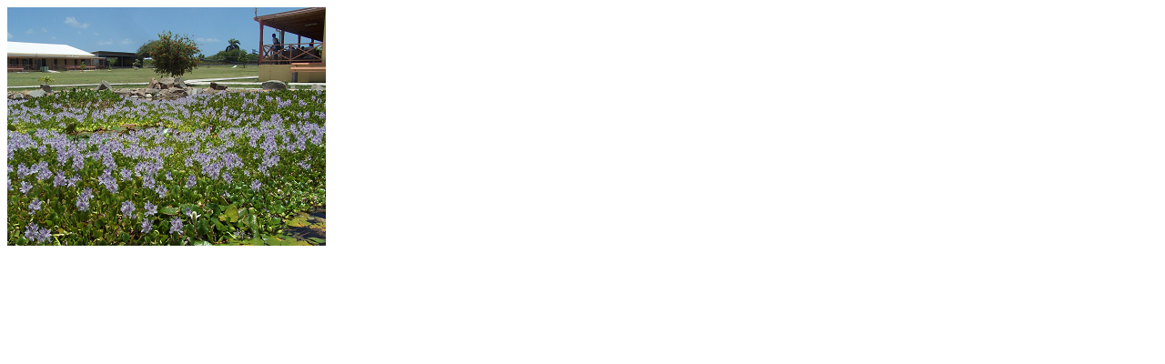

--- FILE ---
content_type: text/html; charset=utf-8
request_url: https://sassantigua.org/img_enlarge.php?id=77
body_size: 197
content:
<div align="center" style="width:350px; font-size:smaller; "><div style=""><img src="https://sassantigua.org/usr/img/pond-1_2.png" alt="" width="350" height="262" border="0"></div></div>